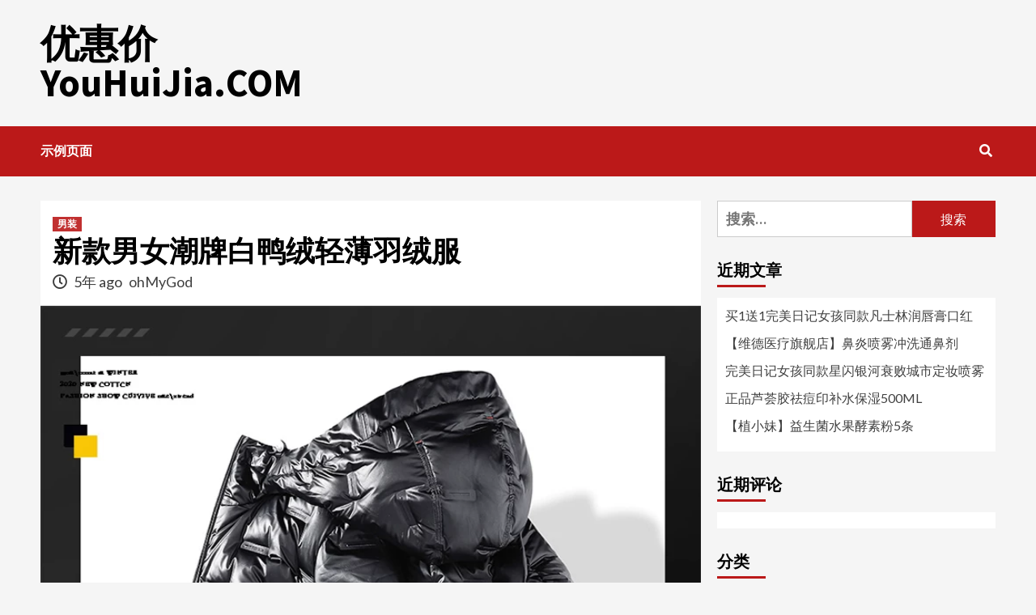

--- FILE ---
content_type: text/html; charset=UTF-8
request_url: https://www.youhuijia.com/youhui26716
body_size: 9046
content:
<!doctype html>
<html lang="zh-CN"
	prefix="og: https://ogp.me/ns#" >
<head>
    <meta charset="UTF-8">
    <meta name="viewport" content="width=device-width, initial-scale=1">
    <link rel="profile" href="http://gmpg.org/xfn/11">

    <title>新款男女潮牌白鸭绒轻薄羽绒服 2026年1月20日 最新折扣优惠券信息 </title>

		<!-- All in One SEO 4.1.5.2 -->
		<meta name="description" content="2020年新款，不起球不缩水，..." />
		<meta name="robots" content="max-image-preview:large" />
		<link rel="canonical" href="https://www.youhuijia.com/youhui26716" />
		<meta property="og:locale" content="zh_CN" />
		<meta property="og:site_name" content="优惠价YouHuiJia.COM -" />
		<meta property="og:type" content="article" />
		<meta property="og:title" content="新款男女潮牌白鸭绒轻薄羽绒服 2026年1月20日 最新折扣优惠券信息 " />
		<meta property="og:description" content="2020年新款，不起球不缩水，..." />
		<meta property="og:url" content="https://www.youhuijia.com/youhui26716" />
		<meta property="article:published_time" content="2021-01-03T12:56:40+00:00" />
		<meta property="article:modified_time" content="2021-01-03T12:56:40+00:00" />
		<meta name="twitter:card" content="summary" />
		<meta name="twitter:domain" content="www.youhuijia.com" />
		<meta name="twitter:title" content="新款男女潮牌白鸭绒轻薄羽绒服 2026年1月20日 最新折扣优惠券信息 " />
		<meta name="twitter:description" content="2020年新款，不起球不缩水，..." />
		<script type="application/ld+json" class="aioseo-schema">
			{"@context":"https:\/\/schema.org","@graph":[{"@type":"WebSite","@id":"https:\/\/www.youhuijia.com\/#website","url":"https:\/\/www.youhuijia.com\/","name":"\u4f18\u60e0\u4ef7YouHuiJia.COM","inLanguage":"zh-CN","publisher":{"@id":"https:\/\/www.youhuijia.com\/#organization"}},{"@type":"Organization","@id":"https:\/\/www.youhuijia.com\/#organization","name":"\u4f18\u60e0\u4ef7YouHuiJia.COM","url":"https:\/\/www.youhuijia.com\/"},{"@type":"BreadcrumbList","@id":"https:\/\/www.youhuijia.com\/youhui26716#breadcrumblist","itemListElement":[{"@type":"ListItem","@id":"https:\/\/www.youhuijia.com\/#listItem","position":1,"item":{"@type":"WebPage","@id":"https:\/\/www.youhuijia.com\/","name":"\u4e3b\u9801","url":"https:\/\/www.youhuijia.com\/"}}]},{"@type":"Person","@id":"https:\/\/www.youhuijia.com\/youhuiauthor\/adminuser#author","url":"https:\/\/www.youhuijia.com\/youhuiauthor\/adminuser","name":"ohMyGod","image":{"@type":"ImageObject","@id":"https:\/\/www.youhuijia.com\/youhui26716#authorImage","url":"https:\/\/sdn.geekzu.org\/avatar\/5e143bf1c20af9f8b07ef852675f9ba8?s=96&d=mm&r=g","width":96,"height":96,"caption":"ohMyGod"}},{"@type":"WebPage","@id":"https:\/\/www.youhuijia.com\/youhui26716#webpage","url":"https:\/\/www.youhuijia.com\/youhui26716","name":"\u65b0\u6b3e\u7537\u5973\u6f6e\u724c\u767d\u9e2d\u7ed2\u8f7b\u8584\u7fbd\u7ed2\u670d 2026\u5e741\u670820\u65e5 \u6700\u65b0\u6298\u6263\u4f18\u60e0\u5238\u4fe1\u606f","description":"2020\u5e74\u65b0\u6b3e\uff0c\u4e0d\u8d77\u7403\u4e0d\u7f29\u6c34\uff0c...","inLanguage":"zh-CN","isPartOf":{"@id":"https:\/\/www.youhuijia.com\/#website"},"breadcrumb":{"@id":"https:\/\/www.youhuijia.com\/youhui26716#breadcrumblist"},"author":"https:\/\/www.youhuijia.com\/youhuiauthor\/adminuser#author","creator":"https:\/\/www.youhuijia.com\/youhuiauthor\/adminuser#author","image":{"@type":"ImageObject","@id":"https:\/\/www.youhuijia.com\/#mainImage"},"primaryImageOfPage":{"@id":"https:\/\/www.youhuijia.com\/youhui26716#mainImage"},"datePublished":"2021-01-03T12:56:40+08:00","dateModified":"2021-01-03T12:56:40+08:00"},{"@type":"BlogPosting","@id":"https:\/\/www.youhuijia.com\/youhui26716#blogposting","name":"\u65b0\u6b3e\u7537\u5973\u6f6e\u724c\u767d\u9e2d\u7ed2\u8f7b\u8584\u7fbd\u7ed2\u670d 2026\u5e741\u670820\u65e5 \u6700\u65b0\u6298\u6263\u4f18\u60e0\u5238\u4fe1\u606f","description":"2020\u5e74\u65b0\u6b3e\uff0c\u4e0d\u8d77\u7403\u4e0d\u7f29\u6c34\uff0c...","inLanguage":"zh-CN","headline":"\u65b0\u6b3e\u7537\u5973\u6f6e\u724c\u767d\u9e2d\u7ed2\u8f7b\u8584\u7fbd\u7ed2\u670d","author":{"@id":"https:\/\/www.youhuijia.com\/youhuiauthor\/adminuser#author"},"publisher":{"@id":"https:\/\/www.youhuijia.com\/#organization"},"datePublished":"2021-01-03T12:56:40+08:00","dateModified":"2021-01-03T12:56:40+08:00","articleSection":"\u7537\u88c5","mainEntityOfPage":{"@id":"https:\/\/www.youhuijia.com\/youhui26716#webpage"},"isPartOf":{"@id":"https:\/\/www.youhuijia.com\/youhui26716#webpage"},"image":{"@type":"ImageObject","@id":"https:\/\/www.youhuijia.com\/#articleImage"}}]}
		</script>
		<!-- All in One SEO -->

<link rel='dns-prefetch' href='//zz.bdstatic.com' />
<link rel='dns-prefetch' href='//fonts.geekzu.org' />
<link rel="alternate" type="application/rss+xml" title="优惠价YouHuiJia.COM &raquo; Feed" href="https://www.youhuijia.com/feed" />
<link rel="alternate" type="application/rss+xml" title="优惠价YouHuiJia.COM &raquo; 评论Feed" href="https://www.youhuijia.com/comments/feed" />
<link rel='stylesheet' id='bootstrap-css'  href='https://www.youhuijia.com/wp-content/themes/covernews/assets/bootstrap/css/bootstrap.min.css?ver=5.8.2' type='text/css' media='all' />
<link rel='stylesheet' id='covernews-style-css'  href='https://www.youhuijia.com/wp-content/themes/covernews/style.css?ver=5.8.2' type='text/css' media='all' />
<link rel='stylesheet' id='newswords-css'  href='https://www.youhuijia.com/wp-content/themes/newswords/style.css?ver=1.1.0' type='text/css' media='all' />
<link rel='stylesheet' id='font-awesome-v5-css'  href='https://www.youhuijia.com/wp-content/themes/covernews/assets/font-awesome-v5/css/fontawesome-all.min.css?ver=5.8.2' type='text/css' media='all' />
<link rel='stylesheet' id='slick-css'  href='https://www.youhuijia.com/wp-content/themes/covernews/assets/slick/css/slick.css?ver=5.8.2' type='text/css' media='all' />
<link rel='stylesheet' id='covernews-google-fonts-css'  href='https://fonts.geekzu.org/css?family=Source%20Sans%20Pro:400,400i,700,700i|Lato:400,300,400italic,900,700&#038;subset=latin,latin-ext' type='text/css' media='all' />
<script type='text/javascript' src='https://www.youhuijia.com/wp-includes/js/jquery/jquery.min.js?ver=3.6.0' id='jquery-core-js'></script>
<script type='text/javascript' src='https://www.youhuijia.com/wp-includes/js/jquery/jquery-migrate.min.js?ver=3.3.2' id='jquery-migrate-js'></script>
<link rel="pingback" href="https://www.youhuijia.com/xmlrpc.php"><style type="text/css">.recentcomments a{display:inline !important;padding:0 !important;margin:0 !important;}</style>        <style type="text/css">
                        .site-title a,
            .site-header .site-branding .site-title a:visited,
            .site-header .site-branding .site-title a:hover,
            .site-description {
                color: #000000;
            }

            .site-branding .site-title {
                font-size: 48px;
            }

            @media only screen and (max-width: 640px) {
                .header-layout-3 .site-header .site-branding .site-title,
                .site-branding .site-title {
                    font-size: 60px;

                }
              }   

           @media only screen and (max-width: 375px) {
               .header-layout-3 .site-header .site-branding .site-title,
               .site-branding .site-title {
                        font-size: 50px;

                    }
                }
                
                    @media (min-width: 768px){
            .elementor-default .elementor-section.elementor-section-full_width > .elementor-container,
            .elementor-page .elementor-section.elementor-section-full_width > .elementor-container,
            .elementor-default .elementor-section.elementor-section-boxed > .elementor-container,
            .elementor-page .elementor-section.elementor-section-boxed > .elementor-container {
                max-width: 730px;
            }
        }
        @media (min-width: 992px){
            .elementor-default .elementor-section.elementor-section-full_width > .elementor-container,
            .elementor-page .elementor-section.elementor-section-full_width > .elementor-container,
            .elementor-default .elementor-section.elementor-section-boxed > .elementor-container,
            .elementor-page .elementor-section.elementor-section-boxed > .elementor-container {
                max-width: 950px;
            }
        }
        @media only screen and (min-width: 1401px){
            .elementor-default .elementor-section.elementor-section-full_width > .elementor-container,
            .elementor-page .elementor-section.elementor-section-full_width > .elementor-container,
            .elementor-default .elementor-section.elementor-section-boxed > .elementor-container,
            .elementor-page .elementor-section.elementor-section-boxed > .elementor-container {
                max-width: 1180px;
            }
        }
        @media only screen and (min-width: 1200px) and (max-width: 1400px){
            .elementor-default .elementor-section.elementor-section-full_width > .elementor-container,
            .elementor-page .elementor-section.elementor-section-full_width > .elementor-container,
            .elementor-default .elementor-section.elementor-section-boxed > .elementor-container,
            .elementor-page .elementor-section.elementor-section-boxed > .elementor-container {
                max-width: 1160px;
            }
        }
        @media (min-width: 1680px){
            .elementor-template-full-width .elementor-section.elementor-section-full_width > .elementor-container,
            .elementor-template-full-width .elementor-section.elementor-section-boxed > .elementor-container{
                /* max-width: 1600px; */
            }
            .elementor-default .elementor-section.elementor-section-full_width > .elementor-container,
            .elementor-page .elementor-section.elementor-section-full_width > .elementor-container,
            .elementor-default .elementor-section.elementor-section-boxed > .elementor-container,
            .elementor-page .elementor-section.elementor-section-boxed > .elementor-container {
                max-width: 1580px;
            }
        }
        
        


        </style>
        </head>

<body class="post-template-default single single-post postid-26716 single-format-standard wp-embed-responsive default-content-layout scrollup-sticky-header aft-sticky-header aft-sticky-sidebar default single-content-mode-default header-image-default align-content-left">

    <div id="af-preloader">
        <div id="loader-wrapper">
            <div id="loader"></div>
        </div>
    </div>

<div id="page" class="site">
    <a class="skip-link screen-reader-text" href="#content">Skip to content</a>

    <div class="header-layout-1">
                <header id="masthead" class="site-header">
                        <div class="masthead-banner "
                 data-background="">
                <div class="container">
                    <div class="row">
                        <div class="col-md-4">
                            <div class="site-branding">
                                                                    <p class="site-title font-family-1">
                                        <a href="https://www.youhuijia.com/"
                                           rel="home">优惠价YouHuiJia.COM</a>
                                    </p>
                                
                                                            </div>
                        </div>
                        <div class="col-md-8">
                                                    </div>
                    </div>
                </div>
            </div>
            <nav id="site-navigation" class="main-navigation">
                <div class="container">
                    <div class="row">
                        <div class="kol-12">
                            <div class="navigation-container">



                                <span class="toggle-menu" aria-controls="primary-menu" aria-expanded="false">
                                <span class="screen-reader-text">Primary Menu</span>
                                 <i class="ham"></i>
                        </span>
                                <span class="af-mobile-site-title-wrap">
                                                                <p class="site-title font-family-1">
                                <a href="https://www.youhuijia.com/"
                                   rel="home">优惠价YouHuiJia.COM</a>
                            </p>
                        </span>
                                <div id="primary-menu" class="menu"><ul>
<li class="page_item page-item-2"><a href="https://www.youhuijia.com/sample-page">示例页面</a></li>
</ul></div>

                                <div class="cart-search">

                                    <div class="af-search-wrap">
                                        <div class="search-overlay">
                                            <a href="#" title="Search" class="search-icon">
                                                <i class="fa fa-search"></i>
                                            </a>
                                            <div class="af-search-form">
                                                <form role="search" method="get" class="search-form" action="https://www.youhuijia.com/">
				<label>
					<span class="screen-reader-text">搜索：</span>
					<input type="search" class="search-field" placeholder="搜索&hellip;" value="" name="s" />
				</label>
				<input type="submit" class="search-submit" value="搜索" />
			</form>                                            </div>
                                        </div>
                                    </div>
                                </div>


                            </div>
                        </div>
                    </div>
                </div>
            </nav>
        </header>
    </div>

    <div id="content" class="container">
        <div class="section-block-upper row">
                <div id="primary" class="content-area">
                    <main id="main" class="site-main">

                                                    <article id="post-26716" class="af-single-article post-26716 post type-post status-publish format-standard has-post-thumbnail hentry category-mainanzhuang">
                                <div class="entry-content-wrap">
                                    <header class="entry-header">

    <div class="header-details-wrapper">
        <div class="entry-header-details">
                            <div class="figure-categories figure-categories-bg">
                                        <ul class="cat-links"><li class="meta-category">
                             <a class="covernews-categories category-color-1" href="https://www.youhuijia.com/youhuicategory/mainanzhuang" alt="View all posts in 男装"> 
                                 男装
                             </a>
                        </li></ul>                </div>
                        <h1 class="entry-title">新款男女潮牌白鸭绒轻薄羽绒服</h1>
            
                
        <span class="author-links">
                            <span class="item-metadata posts-date">
                <i class="far fa-clock"></i>
                    5年 ago            </span>
                        
                <span class="item-metadata posts-author">
            <a href="https://www.youhuijia.com/youhuiauthor/adminuser">
                ohMyGod            </a>
        </span>
                    </span>
                        

                    </div>
    </div>

        <div class="aft-post-thumbnail-wrapper">    
                    <div class="post-thumbnail full-width-image">
                    <img width="640" src="https://img.alicdn.com/imgextra/i4/3345988510/O1CN01Ptbb2Z2Cjd9XAd0iq_!!3345988510.jpg" class="attachment-covernews-featured size-covernews-featured wp-post-image" loading="lazy" />                </div>
            
                </div>
    </header><!-- .entry-header -->                                    

    <div class="entry-content">
        <p>2020年新款，不起球不缩水，匠心制造，久穿不变形，时尚百搭，型男必备，亲肤舒适面料，让肌肤健康呼吸！<br />
<div style="width: 640px;" class="wp-video"><!--[if lt IE 9]><script>document.createElement('video');</script><![endif]-->
<video class="wp-video-shortcode" id="video-26716-1" width="640" height="360" preload="metadata" controls="controls"><source type="video/mp4" src="https://cloud.video.taobao.com/play/u/3345988510/p/2/e/6/t/1/285474509889.mp4?_=1" /><a href="https://cloud.video.taobao.com/play/u/3345988510/p/2/e/6/t/1/285474509889.mp4">https://cloud.video.taobao.com/play/u/3345988510/p/2/e/6/t/1/285474509889.mp4</a></video></div><br />
<img src="https://img.alicdn.com/imgextra/i4/3345988510/O1CN01Ptbb2Z2Cjd9XAd0iq_!!3345988510.jpg" /><img src="https://img.alicdn.com/imgextra/i3/3345988510/O1CN01mRl41N2Cjd9aVSRRK_!!3345988510.jpg" /><img src="https://img.alicdn.com/imgextra/i3/3345988510/O1CN01VvafUP2Cjd9aVREZ7_!!3345988510.jpg" /><img src="https://img.alicdn.com/imgextra/i1/3345988510/O1CN01yzXRae2Cjd9aKVyZm_!!3345988510.jpg" /><img src="https://img.alicdn.com/imgextra/i4/3345988510/O1CN01NLYwSf2Cjd9cdghOL_!!3345988510.jpg" /><img src="https://img.alicdn.com/imgextra/i2/3345988510/O1CN01agv3yb2Cjd9ZN9vqr_!!3345988510.jpg" /><img src="https://img.alicdn.com/imgextra/i4/3345988510/O1CN010v3Pqi2Cjd9RLvbYP_!!3345988510.jpg" /><img src="https://img.alicdn.com/imgextra/i3/3345988510/O1CN01EBdgJO2Cjd9cJm5se_!!3345988510.jpg" /><img src="https://img.alicdn.com/imgextra/i3/3345988510/O1CN016w4e9k2Cjd9fPva23_!!3345988510.jpg" /><img src="https://img.alicdn.com/imgextra/i2/3345988510/O1CN01s1jy9I2Cjd9dWzj35_!!3345988510.jpg" /><img src="https://img.alicdn.com/imgextra/i4/3345988510/O1CN01mlsIrR2Cjd9aVad5Y_!!3345988510.jpg" /><img src="https://img.alicdn.com/imgextra/i3/3345988510/O1CN01rXnryY2Cjd9ZdeS01_!!3345988510.jpg" /><img src="https://img.alicdn.com/imgextra/i2/3345988510/O1CN01pFPKYb2Cjd9bbN2x2_!!3345988510.jpg" /><img src="https://img.alicdn.com/imgextra/i4/3345988510/O1CN01z3NgEk2CjdA1KFuEU_!!3345988510.jpg" /><img src="https://img.alicdn.com/imgextra/i3/3345988510/O1CN01CukacC2Cjd9XcnqpA_!!3345988510.jpg" /><img src="https://img.alicdn.com/imgextra/i3/3345988510/O1CN01egy7Zv2CjdA5PGH9w_!!3345988510.jpg" /><img src="https://img.alicdn.com/imgextra/i2/3345988510/O1CN01eZXXyn2CjdA5PEbCk_!!3345988510.jpg" /><img src="https://img.alicdn.com/imgextra/i3/3345988510/O1CN01Xb7Krs2Cjd9ZN9rgj_!!3345988510.jpg" /><img src="https://img.alicdn.com/imgextra/i1/3345988510/O1CN01dQ6Fbl2CjdA8vnxlD_!!3345988510.jpg" /><img src="https://img.alicdn.com/imgextra/i2/3345988510/O1CN01B27GH32Cjd9aKWeAS_!!3345988510.jpg" /><img src="https://img.alicdn.com/imgextra/i3/3345988510/O1CN01hXTrJ32Cjd9fPqc6f_!!3345988510.jpg" /><img src="https://img.alicdn.com/imgextra/i4/3345988510/O1CN01WYpqlj2Cjd9uxKVdq_!!3345988510.jpg" /><img src="https://img.alicdn.com/imgextra/i4/3345988510/O1CN01UZ7L852Cjd9XAeDbj_!!3345988510.jpg" /><img src="https://img.alicdn.com/imgextra/i1/3345988510/O1CN01L94GFS2Cjd9dWwAPr_!!3345988510.jpg" /><img src="https://img.alicdn.com/imgextra/i3/3345988510/O1CN01NfjY2P2Cjd9cdfcsx_!!3345988510.jpg" /><img src="https://img.alicdn.com/imgextra/i1/3345988510/O1CN01pGcySa2Cjd9bbQKhm_!!3345988510.jpg" /></p>
                    <div class="post-item-metadata entry-meta">
                            </div>
                
	<nav class="navigation post-navigation" role="navigation" aria-label="Continue Reading">
		<h2 class="screen-reader-text">Continue Reading</h2>
		<div class="nav-links"><div class="nav-previous"><a href="https://www.youhuijia.com/youhui29092" rel="prev"><span class="em-post-navigation">Previous</span> 潮流ins内搭秋冬装半高领打底衫</a></div><div class="nav-next"><a href="https://www.youhuijia.com/youhui11078" rel="next"><span class="em-post-navigation">Next</span> 高品质 冬季加绒加厚弹力直筒牛仔裤男</a></div></div>
	</nav>            </div><!-- .entry-content -->


                                </div>
                                
<div class="promotionspace enable-promotionspace">

    <div class="em-reated-posts  col-ten">

                            <h3 class="related-title">                    
                    More Stories                </h3>
                    <div class="row">
                                    <div class="col-sm-4 latest-posts-grid" data-mh="latest-posts-grid">
                        <div class="spotlight-post">
                            <figure class="categorised-article inside-img">
                                <div class="categorised-article-wrapper">
                                    <div class="data-bg-hover data-bg-categorised read-bg-img">
                                        <a href="https://www.youhuijia.com/youhui82435">
                                                                                    </a>
                                    </div>
                                </div>
                                                                <div class="figure-categories figure-categories-bg">

                                    <ul class="cat-links"><li class="meta-category">
                             <a class="covernews-categories category-color-1" href="https://www.youhuijia.com/youhuicategory/mainanzhuang" alt="View all posts in 男装"> 
                                 男装
                             </a>
                        </li></ul>                                </div>
                            </figure>

                            <figcaption>

                                <h3 class="article-title article-title-1">
                                    <a href="https://www.youhuijia.com/youhui82435">
                                        秋冬新款保暖衬衫男士假两件针织衫                                    </a>
                                </h3>
                                <div class="grid-item-metadata">
                                    
        <span class="author-links">
                            <span class="item-metadata posts-date">
                <i class="far fa-clock"></i>
                    4年 ago            </span>
                        
                <span class="item-metadata posts-author">
            <a href="https://www.youhuijia.com/youhuiauthor/adminuser">
                ohMyGod            </a>
        </span>
                    </span>
                                        </div>
                            </figcaption>
                        </div>
                    </div>
                                    <div class="col-sm-4 latest-posts-grid" data-mh="latest-posts-grid">
                        <div class="spotlight-post">
                            <figure class="categorised-article inside-img">
                                <div class="categorised-article-wrapper">
                                    <div class="data-bg-hover data-bg-categorised read-bg-img">
                                        <a href="https://www.youhuijia.com/youhui81541">
                                                                                    </a>
                                    </div>
                                </div>
                                                                <div class="figure-categories figure-categories-bg">

                                    <ul class="cat-links"><li class="meta-category">
                             <a class="covernews-categories category-color-1" href="https://www.youhuijia.com/youhuicategory/mainanzhuang" alt="View all posts in 男装"> 
                                 男装
                             </a>
                        </li></ul>                                </div>
                            </figure>

                            <figcaption>

                                <h3 class="article-title article-title-1">
                                    <a href="https://www.youhuijia.com/youhui81541">
                                        秋季宽松白长袖t恤男士纯棉卫衣                                    </a>
                                </h3>
                                <div class="grid-item-metadata">
                                    
        <span class="author-links">
                            <span class="item-metadata posts-date">
                <i class="far fa-clock"></i>
                    4年 ago            </span>
                        
                <span class="item-metadata posts-author">
            <a href="https://www.youhuijia.com/youhuiauthor/adminuser">
                ohMyGod            </a>
        </span>
                    </span>
                                        </div>
                            </figcaption>
                        </div>
                    </div>
                                    <div class="col-sm-4 latest-posts-grid" data-mh="latest-posts-grid">
                        <div class="spotlight-post">
                            <figure class="categorised-article inside-img">
                                <div class="categorised-article-wrapper">
                                    <div class="data-bg-hover data-bg-categorised read-bg-img">
                                        <a href="https://www.youhuijia.com/youhui79965">
                                            <img width="300" height="300" src="https://img.alicdn.com/imgextra/i4/397214649/O1CN01eysqy31kDI1NdcM08_!!397214649.jpg" class="attachment-medium size-medium wp-post-image" loading="lazy" />                                        </a>
                                    </div>
                                </div>
                                                                <div class="figure-categories figure-categories-bg">

                                    <ul class="cat-links"><li class="meta-category">
                             <a class="covernews-categories category-color-1" href="https://www.youhuijia.com/youhuicategory/mainanzhuang" alt="View all posts in 男装"> 
                                 男装
                             </a>
                        </li></ul>                                </div>
                            </figure>

                            <figcaption>

                                <h3 class="article-title article-title-1">
                                    <a href="https://www.youhuijia.com/youhui79965">
                                        纯棉男士长袖T恤男潮流百搭                                    </a>
                                </h3>
                                <div class="grid-item-metadata">
                                    
        <span class="author-links">
                            <span class="item-metadata posts-date">
                <i class="far fa-clock"></i>
                    4年 ago            </span>
                        
                <span class="item-metadata posts-author">
            <a href="https://www.youhuijia.com/youhuiauthor/adminuser">
                ohMyGod            </a>
        </span>
                    </span>
                                        </div>
                            </figcaption>
                        </div>
                    </div>
                                   </div>
    </div>
</div>
                                
<div id="comments" class="comments-area">

		<div id="respond" class="comment-respond">
		<h3 id="reply-title" class="comment-reply-title">发表评论 <small><a rel="nofollow" id="cancel-comment-reply-link" href="/youhui26716#respond" style="display:none;">取消回复</a></small></h3><form action="https://www.youhuijia.com/wp-comments-post.php" method="post" id="commentform" class="comment-form" novalidate><p class="comment-notes"><span id="email-notes">您的电子邮箱地址不会被公开。</span> 必填项已用<span class="required">*</span>标注</p><p class="comment-form-comment"><label for="comment">评论</label> <textarea id="comment" name="comment" cols="45" rows="8" maxlength="65525" required="required"></textarea></p><p class="comment-form-author"><label for="author">显示名称 <span class="required">*</span></label> <input id="author" name="author" type="text" value="" size="30" maxlength="245" required='required' /></p>
<p class="comment-form-email"><label for="email">电子邮箱地址 <span class="required">*</span></label> <input id="email" name="email" type="email" value="" size="30" maxlength="100" aria-describedby="email-notes" required='required' /></p>
<p class="comment-form-url"><label for="url">网站地址</label> <input id="url" name="url" type="url" value="" size="30" maxlength="200" /></p>
<p class="comment-form-cookies-consent"><input id="wp-comment-cookies-consent" name="wp-comment-cookies-consent" type="checkbox" value="yes" /> <label for="wp-comment-cookies-consent">在此浏览器中保存我的显示名称、邮箱地址和网站地址，以便下次评论时使用。</label></p>
<p class="form-submit"><input name="submit" type="submit" id="submit" class="submit" value="发表评论" /> <input type='hidden' name='comment_post_ID' value='26716' id='comment_post_ID' />
<input type='hidden' name='comment_parent' id='comment_parent' value='0' />
</p></form>	</div><!-- #respond -->
	
</div><!-- #comments -->
                            </article>
                        
                    </main><!-- #main -->
                </div><!-- #primary -->
                                <aside id="secondary" class="widget-area sidebar-sticky-top">
	<div id="search-2" class="widget covernews-widget widget_search"><form role="search" method="get" class="search-form" action="https://www.youhuijia.com/">
				<label>
					<span class="screen-reader-text">搜索：</span>
					<input type="search" class="search-field" placeholder="搜索&hellip;" value="" name="s" />
				</label>
				<input type="submit" class="search-submit" value="搜索" />
			</form></div>
		<div id="recent-posts-2" class="widget covernews-widget widget_recent_entries">
		<h2 class="widget-title widget-title-1"><span>近期文章</span></h2>
		<ul>
											<li>
					<a href="https://www.youhuijia.com/youhui78876">买1送1完美日记女孩同款凡士林润唇膏口红</a>
									</li>
											<li>
					<a href="https://www.youhuijia.com/youhui82498">【维德医疗旗舰店】鼻炎喷雾冲洗通鼻剂</a>
									</li>
											<li>
					<a href="https://www.youhuijia.com/youhui82497">完美日记女孩同款星闪银河衰败城市定妆喷雾</a>
									</li>
											<li>
					<a href="https://www.youhuijia.com/youhui82496">正品芦荟胶祛痘印补水保湿500ML</a>
									</li>
											<li>
					<a href="https://www.youhuijia.com/youhui82495">【植小妹】益生菌水果酵素粉5条</a>
									</li>
					</ul>

		</div><div id="recent-comments-2" class="widget covernews-widget widget_recent_comments"><h2 class="widget-title widget-title-1"><span>近期评论</span></h2><ul id="recentcomments"></ul></div><div id="categories-2" class="widget covernews-widget widget_categories"><h2 class="widget-title widget-title-1"><span>分类</span></h2>
			<ul>
					<li class="cat-item cat-item-16"><a href="https://www.youhuijia.com/youhuicategory/maineiyi">内衣</a>
</li>
	<li class="cat-item cat-item-15"><a href="https://www.youhuijia.com/youhuicategory/mailvzhuang" title="最新优惠女装描述">女装</a>
</li>
	<li class="cat-item cat-item-17"><a href="https://www.youhuijia.com/youhuicategory/maijiazhuangjiafang">家装家纺</a>
</li>
	<li class="cat-item cat-item-1"><a href="https://www.youhuijia.com/youhuicategory/new">寻物</a>
</li>
	<li class="cat-item cat-item-18"><a href="https://www.youhuijia.com/youhuicategory/maijiatinyongpin">居家</a>
</li>
	<li class="cat-item cat-item-19"><a href="https://www.youhuijia.com/youhuicategory/maihuwaiyongpin">户外运动</a>
</li>
	<li class="cat-item cat-item-20"><a href="https://www.youhuijia.com/youhuicategory/maishumachanpin">数码家电</a>
</li>
	<li class="cat-item cat-item-21"><a href="https://www.youhuijia.com/youhuicategory/maiwentichepin">文体车品</a>
</li>
	<li class="cat-item cat-item-22"><a href="https://www.youhuijia.com/youhuicategory/maimuyingyongpin">母婴</a>
</li>
	<li class="cat-item cat-item-23"><a href="https://www.youhuijia.com/youhuicategory/mainanzhuang">男装</a>
</li>
	<li class="cat-item cat-item-24"><a href="https://www.youhuijia.com/youhuicategory/maihuazhuangpin">美妆个护</a>
</li>
	<li class="cat-item cat-item-25"><a href="https://www.youhuijia.com/youhuicategory/maimeishi">美食</a>
</li>
	<li class="cat-item cat-item-26"><a href="https://www.youhuijia.com/youhuicategory/maixiemaibao">鞋包配饰</a>
</li>
			</ul>

			</div></aside><!-- #secondary -->
            </div>


</div>

<div class="af-main-banner-latest-posts grid-layout">
    <div class="container">
        <div class="row">
        <div class="widget-title-section">
                                    <h4 class="widget-title header-after1">
                        <span class="header-after">                            
                            You may have missed                            </span>
                    </h4>
                
        </div>
            <div class="row">
                                <div class="col-sm-15 latest-posts-grid" data-mh="latest-posts-grid">
                        <div class="spotlight-post">
                            <figure class="categorised-article inside-img">
                                <div class="categorised-article-wrapper">
                                    <div class="data-bg-hover data-bg-categorised read-bg-img">
                                        <a href="https://www.youhuijia.com/youhui78876">
                                            <img width="300" height="300" src="https://img.alicdn.com/imgextra/i2/O1CN01mUANbF1gygVhDxdft_!!6000000004211-2-tps-1125-231.png" class="attachment-medium size-medium wp-post-image" loading="lazy" />                                        </a>
                                    </div>
                                </div>
                                                                <div class="figure-categories figure-categories-bg">

                                    <ul class="cat-links"><li class="meta-category">
                             <a class="covernews-categories category-color-1" href="https://www.youhuijia.com/youhuicategory/maihuazhuangpin" alt="View all posts in 美妆个护"> 
                                 美妆个护
                             </a>
                        </li></ul>                                </div>
                            </figure>

                            <figcaption>

                                <h3 class="article-title article-title-1">
                                    <a href="https://www.youhuijia.com/youhui78876">
                                        买1送1完美日记女孩同款凡士林润唇膏口红                                    </a>
                                </h3>
                                <div class="grid-item-metadata">
                                    
        <span class="author-links">
                            <span class="item-metadata posts-date">
                <i class="far fa-clock"></i>
                    4年 ago            </span>
                        
                <span class="item-metadata posts-author">
            <a href="https://www.youhuijia.com/youhuiauthor/adminuser">
                ohMyGod            </a>
        </span>
                    </span>
                                        </div>
                            </figcaption>
                        </div>
                    </div>
                                    <div class="col-sm-15 latest-posts-grid" data-mh="latest-posts-grid">
                        <div class="spotlight-post">
                            <figure class="categorised-article inside-img">
                                <div class="categorised-article-wrapper">
                                    <div class="data-bg-hover data-bg-categorised read-bg-img">
                                        <a href="https://www.youhuijia.com/youhui82498">
                                            <img width="300" height="300" src="https://gw.alicdn.com/tfs/TB1OIJkEOLaK1RjSZFxXXamPFXa-1125-231.png" class="attachment-medium size-medium wp-post-image" loading="lazy" />                                        </a>
                                    </div>
                                </div>
                                                                <div class="figure-categories figure-categories-bg">

                                    <ul class="cat-links"><li class="meta-category">
                             <a class="covernews-categories category-color-1" href="https://www.youhuijia.com/youhuicategory/maijiatinyongpin" alt="View all posts in 居家"> 
                                 居家
                             </a>
                        </li></ul>                                </div>
                            </figure>

                            <figcaption>

                                <h3 class="article-title article-title-1">
                                    <a href="https://www.youhuijia.com/youhui82498">
                                        【维德医疗旗舰店】鼻炎喷雾冲洗通鼻剂                                    </a>
                                </h3>
                                <div class="grid-item-metadata">
                                    
        <span class="author-links">
                            <span class="item-metadata posts-date">
                <i class="far fa-clock"></i>
                    4年 ago            </span>
                        
                <span class="item-metadata posts-author">
            <a href="https://www.youhuijia.com/youhuiauthor/adminuser">
                ohMyGod            </a>
        </span>
                    </span>
                                        </div>
                            </figcaption>
                        </div>
                    </div>
                                    <div class="col-sm-15 latest-posts-grid" data-mh="latest-posts-grid">
                        <div class="spotlight-post">
                            <figure class="categorised-article inside-img">
                                <div class="categorised-article-wrapper">
                                    <div class="data-bg-hover data-bg-categorised read-bg-img">
                                        <a href="https://www.youhuijia.com/youhui82497">
                                            <img width="300" height="300" src="https://img.alicdn.com/imgextra/i2/O1CN01mUANbF1gygVhDxdft_!!6000000004211-2-tps-1125-231.png" class="attachment-medium size-medium wp-post-image" loading="lazy" />                                        </a>
                                    </div>
                                </div>
                                                                <div class="figure-categories figure-categories-bg">

                                    <ul class="cat-links"><li class="meta-category">
                             <a class="covernews-categories category-color-1" href="https://www.youhuijia.com/youhuicategory/maihuazhuangpin" alt="View all posts in 美妆个护"> 
                                 美妆个护
                             </a>
                        </li></ul>                                </div>
                            </figure>

                            <figcaption>

                                <h3 class="article-title article-title-1">
                                    <a href="https://www.youhuijia.com/youhui82497">
                                        完美日记女孩同款星闪银河衰败城市定妆喷雾                                    </a>
                                </h3>
                                <div class="grid-item-metadata">
                                    
        <span class="author-links">
                            <span class="item-metadata posts-date">
                <i class="far fa-clock"></i>
                    4年 ago            </span>
                        
                <span class="item-metadata posts-author">
            <a href="https://www.youhuijia.com/youhuiauthor/adminuser">
                ohMyGod            </a>
        </span>
                    </span>
                                        </div>
                            </figcaption>
                        </div>
                    </div>
                                    <div class="col-sm-15 latest-posts-grid" data-mh="latest-posts-grid">
                        <div class="spotlight-post">
                            <figure class="categorised-article inside-img">
                                <div class="categorised-article-wrapper">
                                    <div class="data-bg-hover data-bg-categorised read-bg-img">
                                        <a href="https://www.youhuijia.com/youhui82496">
                                            <img width="300" height="300" src="https://img.alicdn.com/imgextra/i2/O1CN01mUANbF1gygVhDxdft_!!6000000004211-2-tps-1125-231.png" class="attachment-medium size-medium wp-post-image" loading="lazy" />                                        </a>
                                    </div>
                                </div>
                                                                <div class="figure-categories figure-categories-bg">

                                    <ul class="cat-links"><li class="meta-category">
                             <a class="covernews-categories category-color-1" href="https://www.youhuijia.com/youhuicategory/maihuazhuangpin" alt="View all posts in 美妆个护"> 
                                 美妆个护
                             </a>
                        </li></ul>                                </div>
                            </figure>

                            <figcaption>

                                <h3 class="article-title article-title-1">
                                    <a href="https://www.youhuijia.com/youhui82496">
                                        正品芦荟胶祛痘印补水保湿500ML                                    </a>
                                </h3>
                                <div class="grid-item-metadata">
                                    
        <span class="author-links">
                            <span class="item-metadata posts-date">
                <i class="far fa-clock"></i>
                    4年 ago            </span>
                        
                <span class="item-metadata posts-author">
            <a href="https://www.youhuijia.com/youhuiauthor/adminuser">
                ohMyGod            </a>
        </span>
                    </span>
                                        </div>
                            </figcaption>
                        </div>
                    </div>
                                    <div class="col-sm-15 latest-posts-grid" data-mh="latest-posts-grid">
                        <div class="spotlight-post">
                            <figure class="categorised-article inside-img">
                                <div class="categorised-article-wrapper">
                                    <div class="data-bg-hover data-bg-categorised read-bg-img">
                                        <a href="https://www.youhuijia.com/youhui82495">
                                            <img width="300" height="300" src="https://img.alicdn.com/imgextra/i4/2208525275152/O1CN01zBTz2P1nvfDn2OiI7_!!2208525275152.jpg" class="attachment-medium size-medium wp-post-image" loading="lazy" />                                        </a>
                                    </div>
                                </div>
                                                                <div class="figure-categories figure-categories-bg">

                                    <ul class="cat-links"><li class="meta-category">
                             <a class="covernews-categories category-color-1" href="https://www.youhuijia.com/youhuicategory/maimeishi" alt="View all posts in 美食"> 
                                 美食
                             </a>
                        </li></ul>                                </div>
                            </figure>

                            <figcaption>

                                <h3 class="article-title article-title-1">
                                    <a href="https://www.youhuijia.com/youhui82495">
                                        【植小妹】益生菌水果酵素粉5条                                    </a>
                                </h3>
                                <div class="grid-item-metadata">
                                    
        <span class="author-links">
                            <span class="item-metadata posts-date">
                <i class="far fa-clock"></i>
                    4年 ago            </span>
                        
                <span class="item-metadata posts-author">
            <a href="https://www.youhuijia.com/youhuiauthor/adminuser">
                ohMyGod            </a>
        </span>
                    </span>
                                        </div>
                            </figcaption>
                        </div>
                    </div>
                                    </div>
        </div>
    </div>
</div>

<footer class="site-footer">
        
                <div class="site-info">
        <div class="container">
            <div class="row">
                <div class="col-sm-12">
                                                                Copyright &copy; All rights reserved.                                                                                    <span class="sep"> | </span>
                        <a href="https://afthemes.com/products/covernews/">CoverNews</a> by AF themes.                                    </div>
            </div>
        </div>
    </div>
</footer>
</div>
<a id="scroll-up" class="secondary-color">
    <i class="fa fa-angle-up"></i>
</a>
<link rel='stylesheet' id='mediaelement-css'  href='https://www.youhuijia.com/wp-includes/js/mediaelement/mediaelementplayer-legacy.min.css?ver=4.2.16' type='text/css' media='all' />
<link rel='stylesheet' id='wp-mediaelement-css'  href='https://www.youhuijia.com/wp-includes/js/mediaelement/wp-mediaelement.min.css?ver=5.8.2' type='text/css' media='all' />
<script type='text/javascript' src='https://www.youhuijia.com/wp-content/themes/covernews/js/navigation.js?ver=20151215' id='covernews-navigation-js'></script>
<script type='text/javascript' src='https://www.youhuijia.com/wp-content/themes/covernews/js/skip-link-focus-fix.js?ver=20151215' id='covernews-skip-link-focus-fix-js'></script>
<script type='text/javascript' src='https://www.youhuijia.com/wp-content/themes/covernews/assets/slick/js/slick.min.js?ver=5.8.2' id='slick-js'></script>
<script type='text/javascript' src='https://www.youhuijia.com/wp-content/themes/covernews/assets/bootstrap/js/bootstrap.min.js?ver=5.8.2' id='bootstrap-js'></script>
<script type='text/javascript' src='https://www.youhuijia.com/wp-content/themes/covernews/assets/jquery-match-height/jquery.matchHeight.min.js?ver=5.8.2' id='matchheight-js'></script>
<script type='text/javascript' src='https://www.youhuijia.com/wp-content/themes/covernews/assets/marquee/jquery.marquee.js?ver=5.8.2' id='marquee-js'></script>
<script type='text/javascript' src='https://www.youhuijia.com/wp-content/themes/covernews/assets/script.js?ver=5.8.2' id='covernews-script-js'></script>
<script type='text/javascript' src='https://www.youhuijia.com/wp-content/themes/covernews/assets/fixed-header-script.js?ver=5.8.2' id='covernews-fixed-header-script-js'></script>
<script type='text/javascript' src='https://www.youhuijia.com/wp-includes/js/comment-reply.min.js?ver=5.8.2' id='comment-reply-js'></script>
<script type='text/javascript' src='https://zz.bdstatic.com/linksubmit/push.js?ver=5.8.2' id='baidu_zz_push-js'></script>
<script type='text/javascript' id='mediaelement-core-js-before'>
var mejsL10n = {"language":"zh","strings":{"mejs.download-file":"\u4e0b\u8f7d\u6587\u4ef6","mejs.install-flash":"\u60a8\u6b63\u5728\u4f7f\u7528\u7684\u6d4f\u89c8\u5668\u672a\u5b89\u88c5\u6216\u542f\u7528Flash\u64ad\u653e\u5668\uff0c\u8bf7\u542f\u7528\u60a8\u7684Flash\u64ad\u653e\u5668\u63d2\u4ef6\uff0c\u6216\u4ece https:\/\/get.adobe.com\/flashplayer\/ \u4e0b\u8f7d\u6700\u65b0\u7248\u3002","mejs.fullscreen":"\u5168\u5c4f","mejs.play":"\u64ad\u653e","mejs.pause":"\u6682\u505c","mejs.time-slider":"\u65f6\u95f4\u8f74","mejs.time-help-text":"\u4f7f\u7528\u5de6\/\u53f3\u7bad\u5934\u952e\u6765\u524d\u8fdb\u4e00\u79d2\uff0c\u4e0a\/\u4e0b\u7bad\u5934\u952e\u6765\u524d\u8fdb\u5341\u79d2\u3002","mejs.live-broadcast":"\u73b0\u573a\u76f4\u64ad","mejs.volume-help-text":"\u4f7f\u7528\u4e0a\/\u4e0b\u7bad\u5934\u952e\u6765\u589e\u9ad8\u6216\u964d\u4f4e\u97f3\u91cf\u3002","mejs.unmute":"\u53d6\u6d88\u9759\u97f3","mejs.mute":"\u9759\u97f3","mejs.volume-slider":"\u97f3\u91cf","mejs.video-player":"\u89c6\u9891\u64ad\u653e\u5668","mejs.audio-player":"\u97f3\u9891\u64ad\u653e\u5668","mejs.captions-subtitles":"\u8bf4\u660e\u6587\u5b57\u6216\u5b57\u5e55","mejs.captions-chapters":"\u7ae0\u8282","mejs.none":"\u65e0","mejs.afrikaans":"\u5357\u975e\u8377\u5170\u8bed","mejs.albanian":"\u963f\u5c14\u5df4\u5c3c\u4e9a\u8bed","mejs.arabic":"\u963f\u62c9\u4f2f\u8bed","mejs.belarusian":"\u767d\u4fc4\u7f57\u65af\u8bed","mejs.bulgarian":"\u4fdd\u52a0\u5229\u4e9a\u8bed","mejs.catalan":"\u52a0\u6cf0\u7f57\u5c3c\u4e9a\u8bed","mejs.chinese":"\u4e2d\u6587","mejs.chinese-simplified":"\u4e2d\u6587\uff08\u7b80\u4f53\uff09","mejs.chinese-traditional":"\u4e2d\u6587(\uff08\u7e41\u4f53\uff09","mejs.croatian":"\u514b\u7f57\u5730\u4e9a\u8bed","mejs.czech":"\u6377\u514b\u8bed","mejs.danish":"\u4e39\u9ea6\u8bed","mejs.dutch":"\u8377\u5170\u8bed","mejs.english":"\u82f1\u8bed","mejs.estonian":"\u7231\u6c99\u5c3c\u4e9a\u8bed","mejs.filipino":"\u83f2\u5f8b\u5bbe\u8bed","mejs.finnish":"\u82ac\u5170\u8bed","mejs.french":"\u6cd5\u8bed","mejs.galician":"\u52a0\u5229\u897f\u4e9a\u8bed","mejs.german":"\u5fb7\u8bed","mejs.greek":"\u5e0c\u814a\u8bed","mejs.haitian-creole":"\u6d77\u5730\u514b\u91cc\u5965\u5c14\u8bed","mejs.hebrew":"\u5e0c\u4f2f\u6765\u8bed","mejs.hindi":"\u5370\u5730\u8bed","mejs.hungarian":"\u5308\u7259\u5229\u8bed","mejs.icelandic":"\u51b0\u5c9b\u8bed","mejs.indonesian":"\u5370\u5ea6\u5c3c\u897f\u4e9a\u8bed","mejs.irish":"\u7231\u5c14\u5170\u8bed","mejs.italian":"\u610f\u5927\u5229\u8bed","mejs.japanese":"\u65e5\u8bed","mejs.korean":"\u97e9\u8bed","mejs.latvian":"\u62c9\u8131\u7ef4\u4e9a\u8bed","mejs.lithuanian":"\u7acb\u9676\u5b9b\u8bed","mejs.macedonian":"\u9a6c\u5176\u987f\u8bed","mejs.malay":"\u9a6c\u6765\u8bed","mejs.maltese":"\u9a6c\u8033\u4ed6\u8bed","mejs.norwegian":"\u632a\u5a01\u8bed","mejs.persian":"\u6ce2\u65af\u8bed","mejs.polish":"\u6ce2\u5170\u8bed","mejs.portuguese":"\u8461\u8404\u7259\u8bed","mejs.romanian":"\u7f57\u9a6c\u5c3c\u4e9a\u8bed","mejs.russian":"\u4fc4\u8bed","mejs.serbian":"\u585e\u5c14\u7ef4\u4e9a\u8bed","mejs.slovak":"\u65af\u6d1b\u4f10\u514b\u8bed","mejs.slovenian":"\u65af\u6d1b\u6587\u5c3c\u4e9a\u8bed","mejs.spanish":"\u897f\u73ed\u7259\u8bed","mejs.swahili":"\u65af\u74e6\u5e0c\u91cc\u8bed","mejs.swedish":"\u745e\u5178\u8bed","mejs.tagalog":"\u4ed6\u52a0\u7984\u8bed","mejs.thai":"\u6cf0\u8bed","mejs.turkish":"\u571f\u8033\u5176\u8bed","mejs.ukrainian":"\u4e4c\u514b\u5170\u8bed","mejs.vietnamese":"\u8d8a\u5357\u8bed","mejs.welsh":"\u5a01\u5c14\u58eb\u8bed","mejs.yiddish":"\u610f\u7b2c\u7eea\u8bed"}};
</script>
<script type='text/javascript' src='https://www.youhuijia.com/wp-includes/js/mediaelement/mediaelement-and-player.min.js?ver=4.2.16' id='mediaelement-core-js'></script>
<script type='text/javascript' src='https://www.youhuijia.com/wp-includes/js/mediaelement/mediaelement-migrate.min.js?ver=5.8.2' id='mediaelement-migrate-js'></script>
<script type='text/javascript' id='mediaelement-js-extra'>
/* <![CDATA[ */
var _wpmejsSettings = {"pluginPath":"\/wp-includes\/js\/mediaelement\/","classPrefix":"mejs-","stretching":"responsive"};
/* ]]> */
</script>
<script type='text/javascript' src='https://www.youhuijia.com/wp-includes/js/mediaelement/wp-mediaelement.min.js?ver=5.8.2' id='wp-mediaelement-js'></script>
<script type='text/javascript' src='https://www.youhuijia.com/wp-includes/js/mediaelement/renderers/vimeo.min.js?ver=4.2.16' id='mediaelement-vimeo-js'></script>

</body>
</html>
